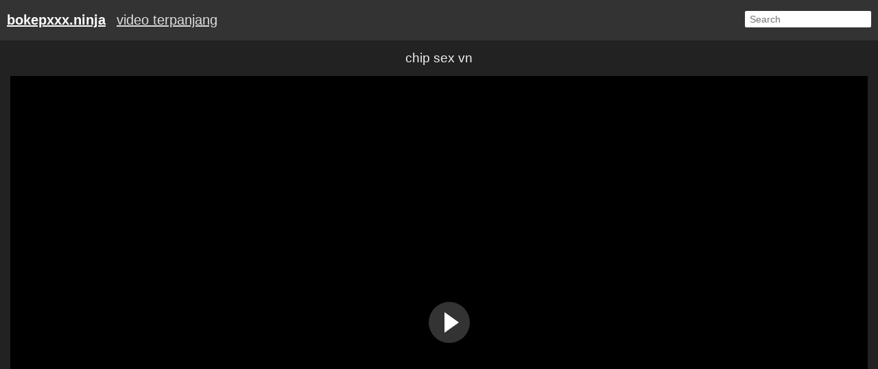

--- FILE ---
content_type: text/html; charset=utf-8
request_url: https://bokepxxx.ninja/film/chip-sex-vn-393394.bokep/
body_size: 2881
content:
<!DOCTYPE html>
<html lang="id-ID">
<head>
    <meta charset="UTF-8">
    <meta name="viewport" content="width=device-width, initial-scale=1">
    <meta name="google" value="notranslate">
    <meta name="robots" content="noarchive">
	<meta name="revisit-after" content="1 days">
	<meta name="rating" content="RTA-5042-1996-1400-1577-RTA">
    <title>Chip Sex Vn</title>
    <meta name="description" content="Nonton Chip Sex Vn asli 100% gratis. Setiap hari menambahkan film seks baru di BokepXXX.ninja. Hanya bokep chip sex vn terbaik dari semua situs di tempat kami!
"><link rel="icon" type="image/x-icon" href="/img/favicon.ico">
    <link rel="stylesheet" href="/css/fluidplayer.mins.css" type="text/css" />
    <link rel="stylesheet" href="/css/style.min.css" type="text/css" />
</head>

<body>
    <div class="wrap">
        <div class="header">
            <ul>
                <li><b><a href="/">bokepxxx.ninja</a></b></li>
                <li><a href="/long/">video terpanjang</a></li>
            </ul>

            <div class="search">
                <form class="search_bar" method="get" action="/xnxx/"><input type="text" name="q" placeholder="Search" /></form>
            </div>
        </div>

<div class="content">
    <div class="player_wrap">
        <h1 class="h1"> chip sex vn</h1>
        <div class="player">
            <video id="tube-mov" controls poster="https://img1.bokepxxx.ninja/t/72987.jpg" preload="none">
                <source src="https://porn.bokepxxx.ninja/72987/video.mp4?v=1" type="video/mp4">
            </video>
        </div>
        <div class="tags">
            <p>Panjang: 08:16</p>

            <span class="i-date">Diposting: 3 years ago</span>
        </div>
    </div>
</div>

<h3 class="h2">Pencarian Populer:</h3>
<div class="trends">
    <ul>
        
        <li class="trend">
            <a title="dillion harper big dick" href="/film/dillion-harper-big-dick-111236.bokep/">
                <div class="cat_title">dillion harper big dick</div>
            </a>
        </li>
        
        <li class="trend">
            <a title="una buena panocha" href="/film/una-buena-panocha-114579.bokep/">
                <div class="cat_title">una buena panocha</div>
            </a>
        </li>
        
        <li class="trend">
            <a title="dieu nhay sex" href="/film/dieu-nhay-sex-105772.bokep/">
                <div class="cat_title">dieu nhay sex</div>
            </a>
        </li>
        
        <li class="trend">
            <a title="lesbian sex yoga" href="/film/lesbian-sex-yoga-129296.bokep/">
                <div class="cat_title">lesbian sex yoga</div>
            </a>
        </li>
        
        <li class="trend">
            <a title="phim sex mẹ và con gái" href="/film/phim-sex-m%E1%BA%B9-v%C3%A0-con-g%C3%A1i-544138.bokep/">
                <div class="cat_title">phim sex mẹ và con gái</div>
            </a>
        </li>
        
        <li class="trend">
            <a title="naughty nympho" href="/film/naughty-nympho-463889.bokep/">
                <div class="cat_title">naughty nympho</div>
            </a>
        </li>
        
        <li class="trend">
            <a title="free thick girl porn" href="/film/free-thick-girl-porn-442069.bokep/">
                <div class="cat_title">free thick girl porn</div>
            </a>
        </li>
        
        <li class="trend">
            <a title="shes freaky videos" href="/film/shes-freaky-videos-177939.bokep/">
                <div class="cat_title">shes freaky videos</div>
            </a>
        </li>
        
        <li class="trend">
            <a title="jenna j foxx spankbang" href="/film/jenna-j-foxx-spankbang-485871.bokep/">
                <div class="cat_title">jenna j foxx spankbang</div>
            </a>
        </li>
        
        <li class="trend">
            <a title="ebony open ass" href="/film/ebony-open-ass-84844.bokep/">
                <div class="cat_title">ebony open ass</div>
            </a>
        </li>
        
        <li class="trend">
            <a title="craigslist backpage hawaii" href="/film/craigslist-backpage-hawaii-421641.bokep/">
                <div class="cat_title">craigslist backpage hawaii</div>
            </a>
        </li>
        
        <li class="trend">
            <a title="morritas virgenes" href="/film/morritas-virgenes-580966.bokep/">
                <div class="cat_title">morritas virgenes</div>
            </a>
        </li>
        
        <li class="trend">
            <a title="japanese porn outdoor" href="/film/japanese-porn-outdoor-28100.bokep/">
                <div class="cat_title">japanese porn outdoor</div>
            </a>
        </li>
        
        <li class="trend">
            <a title="pumping ass" href="/film/pumping-ass-25473.bokep/">
                <div class="cat_title">pumping ass</div>
            </a>
        </li>
        
        <li class="trend">
            <a title="sexy mario porn" href="/film/sexy-mario-porn-19901.bokep/">
                <div class="cat_title">sexy mario porn</div>
            </a>
        </li>
        
    </ul>
</div>

   <h2 class="h2">Video Terkait:</h2>
<div class="thumbs">
    <ul>
 
                          
                              
                          

                          <li class="thumb">
    <div class="thumb_in"><a href="/film/sex-vn-cave-360565.bokep/" title="sex vn cave" class="thumb_img_wrap" target="_blank">
            <div class="thumb_img"
                style="background: url('https://img1.bokepxxx.ninja/t/87680.jpg') no-repeat center center; background-size: 125% 115%;">
            </div>
        </a>
        <div class="thumb_title">sex vn cave
            <span> | 05:15</span>
        </div>
    </div>
</li>
                      
                          
                              
                          

                          <li class="thumb">
    <div class="thumb_in"><a href="/film/phim-xech-xi-viet-nam-275596.bokep/" title="phim xech xi viet nam" class="thumb_img_wrap" target="_blank">
            <div class="thumb_img"
                style="background: url('https://img1.bokepxxx.ninja/t/97545.jpg') no-repeat center center; background-size: 125% 115%;">
            </div>
        </a>
        <div class="thumb_title">phim xech xi viet nam
            <span> | 06:12</span>
        </div>
    </div>
</li>
                      
                          
                              
                          

                          <li class="thumb">
    <div class="thumb_in"><a href="/film/selfie-bugil-213007.bokep/" title="selfie bugil" class="thumb_img_wrap" target="_blank">
            <div class="thumb_img"
                style="background: url('https://img1.bokepxxx.ninja/t/12098.jpg') no-repeat center center; background-size: 125% 115%;">
            </div>
        </a>
        <div class="thumb_title">selfie bugil
            <span> | 03:02</span>
        </div>
    </div>
</li>
                      
                          
                              
                          

                          <li class="thumb">
    <div class="thumb_in"><a href="/film/sex-cave-vn-364648.bokep/" title="sex cave vn" class="thumb_img_wrap" target="_blank">
            <div class="thumb_img"
                style="background: url('https://img1.bokepxxx.ninja/t/82484.jpg') no-repeat center center; background-size: 125% 115%;">
            </div>
        </a>
        <div class="thumb_title">sex cave vn
            <span> | 05:14</span>
        </div>
    </div>
</li>
                      
                          
                              
                          

                          <li class="thumb">
    <div class="thumb_in"><a href="/film/una-buena-panocha-114579.bokep/" title="una buena panocha" class="thumb_img_wrap" target="_blank">
            <div class="thumb_img"
                style="background: url('https://img.bokepxxx.ninja/t/22979.jpg') no-repeat center center; background-size: 125% 115%;">
            </div>
        </a>
        <div class="thumb_title">una buena panocha
            <span> | 08:00</span>
        </div>
    </div>
</li>
                      
                          
                              
                          

                          <li class="thumb">
    <div class="thumb_in"><a href="/film/dieu-nhay-sex-105772.bokep/" title="dieu nhay sex" class="thumb_img_wrap" target="_blank">
            <div class="thumb_img"
                style="background: url('https://img.bokepxxx.ninja/t/19365.jpg') no-repeat center center; background-size: 125% 115%;">
            </div>
        </a>
        <div class="thumb_title">dieu nhay sex
            <span> | 08:00</span>
        </div>
    </div>
</li>
                      
                          
                              
                          

                          <li class="thumb">
    <div class="thumb_in"><a href="/film/cip-sex-vn-374847.bokep/" title="cip sex vn" class="thumb_img_wrap" target="_blank">
            <div class="thumb_img"
                style="background: url('https://img1.bokepxxx.ninja/t/90084.jpg') no-repeat center center; background-size: 125% 115%;">
            </div>
        </a>
        <div class="thumb_title">cip sex vn
            <span> | 05:23</span>
        </div>
    </div>
</li>
                      
                          
                              
                          

                          <li class="thumb">
    <div class="thumb_in"><a href="/film/phim-sex-m%E1%BA%B9-v%C3%A0-con-g%C3%A1i-544138.bokep/" title="phim sex mẹ và con gái" class="thumb_img_wrap" target="_blank">
            <div class="thumb_img"
                style="background: url('https://img1.bokepxxx.ninja/t/32408.jpg') no-repeat center center; background-size: 125% 115%;">
            </div>
        </a>
        <div class="thumb_title">phim sex mẹ và con gái
            <span> | 05:12</span>
        </div>
    </div>
</li>
                      
                          
                              
                          

                          <li class="thumb">
    <div class="thumb_in"><a href="/film/naughty-nympho-463889.bokep/" title="naughty nympho" class="thumb_img_wrap" target="_blank">
            <div class="thumb_img"
                style="background: url('https://img1.bokepxxx.ninja/t/99181.jpg') no-repeat center center; background-size: 125% 115%;">
            </div>
        </a>
        <div class="thumb_title">naughty nympho
            <span> | 05:19</span>
        </div>
    </div>
</li>
                      
                          
                              
                          

                          <li class="thumb">
    <div class="thumb_in"><a href="/film/cap3.vn-541911.bokep/" title="cap3.vn" class="thumb_img_wrap" target="_blank">
            <div class="thumb_img"
                style="background: url('https://img1.bokepxxx.ninja/t/31022.jpg') no-repeat center center; background-size: 125% 115%;">
            </div>
        </a>
        <div class="thumb_title">cap3.vn
            <span> | 05:19</span>
        </div>
    </div>
</li>
                      
                          
                              
                          

                          <li class="thumb">
    <div class="thumb_in"><a href="/film/shes-freaky-videos-177939.bokep/" title="shes freaky videos" class="thumb_img_wrap" target="_blank">
            <div class="thumb_img"
                style="background: url('https://img1.bokepxxx.ninja/t/51685.jpg') no-repeat center center; background-size: 125% 115%;">
            </div>
        </a>
        <div class="thumb_title">shes freaky videos
            <span> | 06:05</span>
        </div>
    </div>
</li>
                      
                          
                              
                          

                          <li class="thumb">
    <div class="thumb_in"><a href="/film/jenna-j-foxx-spankbang-485871.bokep/" title="jenna j foxx spankbang" class="thumb_img_wrap" target="_blank">
            <div class="thumb_img"
                style="background: url('https://img1.bokepxxx.ninja/t/23699.jpg') no-repeat center center; background-size: 125% 115%;">
            </div>
        </a>
        <div class="thumb_title">jenna j foxx spankbang
            <span> | 01:22</span>
        </div>
    </div>
</li>
                      
                          
                              
                          

                          <li class="thumb">
    <div class="thumb_in"><a href="/film/chav-van-594244.bokep/" title="chav van" class="thumb_img_wrap" target="_blank">
            <div class="thumb_img"
                style="background: url('https://img1.bokepxxx.ninja/t/82977.jpg') no-repeat center center; background-size: 125% 115%;">
            </div>
        </a>
        <div class="thumb_title">chav van
            <span> | 05:16</span>
        </div>
    </div>
</li>
                      
                          
                              
                          

                          <li class="thumb">
    <div class="thumb_in"><a href="/film/craigslist-backpage-hawaii-421641.bokep/" title="craigslist backpage hawaii" class="thumb_img_wrap" target="_blank">
            <div class="thumb_img"
                style="background: url('https://img1.bokepxxx.ninja/t/35584.jpg') no-repeat center center; background-size: 125% 115%;">
            </div>
        </a>
        <div class="thumb_title">craigslist backpage hawaii
            <span> | 02:41</span>
        </div>
    </div>
</li>
                      
                          
                              
                          

                          <li class="thumb">
    <div class="thumb_in"><a href="/film/morritas-virgenes-580966.bokep/" title="morritas virgenes" class="thumb_img_wrap" target="_blank">
            <div class="thumb_img"
                style="background: url('https://img1.bokepxxx.ninja/t/92412.jpg') no-repeat center center; background-size: 125% 115%;">
            </div>
        </a>
        <div class="thumb_title">morritas virgenes
            <span> | 03:13</span>
        </div>
    </div>
</li>
                      
                          
                              
                          

                          <li class="thumb">
    <div class="thumb_in"><a href="/film/chip-sex-sinh-vien-332205.bokep/" title="chip sex sinh vien" class="thumb_img_wrap" target="_blank">
            <div class="thumb_img"
                style="background: url('https://img1.bokepxxx.ninja/t/674.jpg') no-repeat center center; background-size: 125% 115%;">
            </div>
        </a>
        <div class="thumb_title">chip sex sinh vien
            <span> | 13:00</span>
        </div>
    </div>
</li>
                      
                          
                              
                          

                          <li class="thumb">
    <div class="thumb_in"><a href="/film/pumping-ass-25473.bokep/" title="pumping ass" class="thumb_img_wrap" target="_blank">
            <div class="thumb_img"
                style="background: url('https://img.bokepxxx.ninja/t/16770.jpg') no-repeat center center; background-size: 125% 115%;">
            </div>
        </a>
        <div class="thumb_title">pumping ass
            <span> | 10:00</span>
        </div>
    </div>
</li>
                      
                          
                              
                          

                          <li class="thumb">
    <div class="thumb_in"><a href="/film/sexy-mario-porn-19901.bokep/" title="sexy mario porn" class="thumb_img_wrap" target="_blank">
            <div class="thumb_img"
                style="background: url('https://img.bokepxxx.ninja/t/7318.jpg') no-repeat center center; background-size: 125% 115%;">
            </div>
        </a>
        <div class="thumb_title">sexy mario porn
            <span> | 04:55</span>
        </div>
    </div>
</li>
                      
                          
                              
                          

                          <li class="thumb">
    <div class="thumb_in"><a href="/film/cip-sex-sinh-vien-428041.bokep/" title="cip sex sinh vien" class="thumb_img_wrap" target="_blank">
            <div class="thumb_img"
                style="background: url('https://img1.bokepxxx.ninja/t/28456.jpg') no-repeat center center; background-size: 125% 115%;">
            </div>
        </a>
        <div class="thumb_title">cip sex sinh vien
            <span> | 05:00</span>
        </div>
    </div>
</li>
                      
                          
                              
                          

                          <li class="thumb">
    <div class="thumb_in"><a href="/film/sex-nh%E1%BA%ADt-b%E1%BA%A3n-online-195290.bokep/" title="sex nhật bản online" class="thumb_img_wrap" target="_blank">
            <div class="thumb_img"
                style="background: url('https://img1.bokepxxx.ninja/t/12257.jpg') no-repeat center center; background-size: 125% 115%;">
            </div>
        </a>
        <div class="thumb_title">sex nhật bản online
            <span> | 02:57</span>
        </div>
    </div>
</li>
                      
    </ul>
</div>
   

        <div class="footer">
		<p> All porn videos and images are property and copyright of their
                owners.<br> All models appearing on this website are 18 years or older.<br> Copyright &copy; 2020-2022
                bokepxxx.ninja<br></p>
        </div>
    </div>

    <script src="/js/fluidplayer.js"></script>
    <script src="/js/functions.js"></script>
<script type="text/javascript" > (function(m,e,t,r,i,k,a){m[i]=m[i]||function(){(m[i].a=m[i].a||[]).push(arguments)}; m[i].l=1*new Date(); for (var j = 0; j < document.scripts.length; j++) {if (document.scripts[j].src === r) { return; }} k=e.createElement(t),a=e.getElementsByTagName(t)[0],k.async=1,k.src=r,a.parentNode.insertBefore(k,a)}) (window, document, "script", "https://mc.yandex.ru/metrika/tag.js", "ym"); ym(94378788, "init", { clickmap:true, trackLinks:true, accurateTrackBounce:true }); </script> <noscript><div><img src="https://mc.yandex.ru/watch/94378788" style="position:absolute; left:-9999px;" alt="" /></div></noscript>
    <script defer src="https://static.cloudflareinsights.com/beacon.min.js/vcd15cbe7772f49c399c6a5babf22c1241717689176015" integrity="sha512-ZpsOmlRQV6y907TI0dKBHq9Md29nnaEIPlkf84rnaERnq6zvWvPUqr2ft8M1aS28oN72PdrCzSjY4U6VaAw1EQ==" data-cf-beacon='{"version":"2024.11.0","token":"311c6cd1b02e4c5e9b3bea0d4b6733ca","r":1,"server_timing":{"name":{"cfCacheStatus":true,"cfEdge":true,"cfExtPri":true,"cfL4":true,"cfOrigin":true,"cfSpeedBrain":true},"location_startswith":null}}' crossorigin="anonymous"></script>
</body>
</html>

--- FILE ---
content_type: text/html; charset=utf-8
request_url: https://bokepxxx.ninja/css/fluidplayer.mins.css
body_size: 3264
content:
<!DOCTYPE html>
<html lang="id-ID">
<head>
    <meta charset="UTF-8">
    <meta name="viewport" content="width=device-width, initial-scale=1">
    <meta name="google" value="notranslate">
    <meta name="robots" content="noarchive">
	<meta name="revisit-after" content="1 days">
	<meta name="rating" content="RTA-5042-1996-1400-1577-RTA">
    <title>Video Bokep Indo Gratis - BokepXXX.ninja</title>
    <meta name="description" content="BOKEP XXX NINJA is a gratis situs nonton bokep videos, no registration required. Video XNXX terbaik in HD quality of Indo Melayu, Asia Indonesia, Jepang girls. Benar-benar gratis untuk pengguna smartphone dan PC. Tonton dan unduh film seks."><link rel="next" href="/xnxx-2/"><link rel="icon" type="image/x-icon" href="/img/favicon.ico">
    <link rel="stylesheet" href="/css/fluidplayer.mins.css" type="text/css" />
    <link rel="stylesheet" href="/css/style.min.css" type="text/css" />
</head>

<body>
    <div class="wrap">
        <div class="header">
            <ul>
                <li><b><a href="/">bokepxxx.ninja</a></b></li>
                <li><a href="/long/">video terpanjang</a></li>
            </ul>

            <div class="search">
                <form class="search_bar" method="get" action="/xnxx/"><input type="text" name="q" placeholder="Search" /></form>
            </div>
        </div><h1 class="h2">Mesin Pencari Bokep  Gratis</h1>
<div class="thumbs">
    <ul>
        
            <li class="thumb">
    <div class="thumb_in"><a href="/film/slave-branding-video-570319.bokep/" title="slave branding video" class="thumb_img_wrap" target="_blank">
            <div class="thumb_img"
                style="background: url('https://img1.bokepxxx.ninja/t/52673.jpg') no-repeat center center; background-size: 125% 115%;">
            </div>
        </a>
        <div class="thumb_title">slave branding video
            <span> | 06:07</span>
        </div>
    </div>
</li>
        
            <li class="thumb">
    <div class="thumb_in"><a href="/film/lesbian-masturbation-instruction-305992.bokep/" title="lesbian masturbation instruction" class="thumb_img_wrap" target="_blank">
            <div class="thumb_img"
                style="background: url('https://img1.bokepxxx.ninja/t/75591.jpg') no-repeat center center; background-size: 125% 115%;">
            </div>
        </a>
        <div class="thumb_title">lesbian masturbation instruction
            <span> | 05:05</span>
        </div>
    </div>
</li>
        
            <li class="thumb">
    <div class="thumb_in"><a href="/film/hardcore-gay-anal-175197.bokep/" title="hardcore gay anal" class="thumb_img_wrap" target="_blank">
            <div class="thumb_img"
                style="background: url('https://img1.bokepxxx.ninja/t/93278.jpg') no-repeat center center; background-size: 125% 115%;">
            </div>
        </a>
        <div class="thumb_title">hardcore gay anal
            <span> | 12:35</span>
        </div>
    </div>
</li>
        
            <li class="thumb">
    <div class="thumb_in"><a href="/film/shemale-69-video-78506.bokep/" title="shemale 69 video" class="thumb_img_wrap" target="_blank">
            <div class="thumb_img"
                style="background: url('https://img.bokepxxx.ninja/t/11701.jpg') no-repeat center center; background-size: 125% 115%;">
            </div>
        </a>
        <div class="thumb_title">shemale 69 video
            <span> | 05:59</span>
        </div>
    </div>
</li>
        
            <li class="thumb">
    <div class="thumb_in"><a href="/film/chinese-nude-massage-video-101508.bokep/" title="chinese nude massage video" class="thumb_img_wrap" target="_blank">
            <div class="thumb_img"
                style="background: url('https://img.bokepxxx.ninja/t/1838.jpg') no-repeat center center; background-size: 125% 115%;">
            </div>
        </a>
        <div class="thumb_title">chinese nude massage video
            <span> | 07:39</span>
        </div>
    </div>
</li>
        
            <li class="thumb">
    <div class="thumb_in"><a href="/film/phim-set-du-bu-218289.bokep/" title="phim set du bu" class="thumb_img_wrap" target="_blank">
            <div class="thumb_img"
                style="background: url('https://img1.bokepxxx.ninja/t/78355.jpg') no-repeat center center; background-size: 125% 115%;">
            </div>
        </a>
        <div class="thumb_title">phim set du bu
            <span> | 07:59</span>
        </div>
    </div>
</li>
        
            <li class="thumb">
    <div class="thumb_in"><a href="/film/%DA%A9%D9%88%D9%86-%DA%A9%D8%B1%D8%AF%D9%86-%D8%AC%D8%AF%DB%8C%D8%AF-5496.bokep/" title="کون کردن جدید" class="thumb_img_wrap" target="_blank">
            <div class="thumb_img"
                style="background: url('https://img.bokepxxx.ninja/t/9014.jpg') no-repeat center center; background-size: 125% 115%;">
            </div>
        </a>
        <div class="thumb_title">کون کردن جدید
            <span> | 03:58</span>
        </div>
    </div>
</li>
        
            <li class="thumb">
    <div class="thumb_in"><a href="/film/indian-cock-71317.bokep/" title="indian cock" class="thumb_img_wrap" target="_blank">
            <div class="thumb_img"
                style="background: url('https://img.bokepxxx.ninja/t/13360.jpg') no-repeat center center; background-size: 125% 115%;">
            </div>
        </a>
        <div class="thumb_title">indian cock
            <span> | 08:00</span>
        </div>
    </div>
</li>
        
            <li class="thumb">
    <div class="thumb_in"><a href="/film/japanese-big-mom-sex-253877.bokep/" title="japanese big mom sex" class="thumb_img_wrap" target="_blank">
            <div class="thumb_img"
                style="background: url('https://img1.bokepxxx.ninja/t/1951.jpg') no-repeat center center; background-size: 125% 115%;">
            </div>
        </a>
        <div class="thumb_title">japanese big mom sex
            <span> | 05:05</span>
        </div>
    </div>
</li>
        
            <li class="thumb">
    <div class="thumb_in"><a href="/film/rwby-hot-185326.bokep/" title="rwby hot" class="thumb_img_wrap" target="_blank">
            <div class="thumb_img"
                style="background: url('https://img1.bokepxxx.ninja/t/99398.jpg') no-repeat center center; background-size: 125% 115%;">
            </div>
        </a>
        <div class="thumb_title">rwby hot
            <span> | 05:18</span>
        </div>
    </div>
</li>
        
            <li class="thumb">
    <div class="thumb_in"><a href="/film/ebony-natural-breasts-58395.bokep/" title="ebony natural breasts" class="thumb_img_wrap" target="_blank">
            <div class="thumb_img"
                style="background: url('https://img.bokepxxx.ninja/t/19978.jpg') no-repeat center center; background-size: 125% 115%;">
            </div>
        </a>
        <div class="thumb_title">ebony natural breasts
            <span> | 07:55</span>
        </div>
    </div>
</li>
        
            <li class="thumb">
    <div class="thumb_in"><a href="/film/ngetot-lagi-hamil-365261.bokep/" title="ngetot lagi hamil" class="thumb_img_wrap" target="_blank">
            <div class="thumb_img"
                style="background: url('https://img1.bokepxxx.ninja/t/98804.jpg') no-repeat center center; background-size: 125% 115%;">
            </div>
        </a>
        <div class="thumb_title">ngetot lagi hamil
            <span> | 08:03</span>
        </div>
    </div>
</li>
        
            <li class="thumb">
    <div class="thumb_in"><a href="/film/anak-artis-bugil-256236.bokep/" title="anak artis bugil" class="thumb_img_wrap" target="_blank">
            <div class="thumb_img"
                style="background: url('https://img1.bokepxxx.ninja/t/31244.jpg') no-repeat center center; background-size: 125% 115%;">
            </div>
        </a>
        <div class="thumb_title">anak artis bugil
            <span> | 05:13</span>
        </div>
    </div>
</li>
        
            <li class="thumb">
    <div class="thumb_in"><a href="/film/cumming-in-moms-panties-127590.bokep/" title="cumming in moms panties" class="thumb_img_wrap" target="_blank">
            <div class="thumb_img"
                style="background: url('https://img.bokepxxx.ninja/t/17524.jpg') no-repeat center center; background-size: 125% 115%;">
            </div>
        </a>
        <div class="thumb_title">cumming in moms panties
            <span> | 09:00</span>
        </div>
    </div>
</li>
        
            <li class="thumb">
    <div class="thumb_in"><a href="/film/meat-spin-video-265448.bokep/" title="meat spin video" class="thumb_img_wrap" target="_blank">
            <div class="thumb_img"
                style="background: url('https://img1.bokepxxx.ninja/t/48878.jpg') no-repeat center center; background-size: 125% 115%;">
            </div>
        </a>
        <div class="thumb_title">meat spin video
            <span> | 05:06</span>
        </div>
    </div>
</li>
        
            <li class="thumb">
    <div class="thumb_in"><a href="/film/gendut-3gp-346900.bokep/" title="gendut 3gp" class="thumb_img_wrap" target="_blank">
            <div class="thumb_img"
                style="background: url('https://img1.bokepxxx.ninja/t/87102.jpg') no-repeat center center; background-size: 125% 115%;">
            </div>
        </a>
        <div class="thumb_title">gendut 3gp
            <span> | 12:22</span>
        </div>
    </div>
</li>
        
            <li class="thumb">
    <div class="thumb_in"><a href="/film/amateur-college-orgasm-196974.bokep/" title="amateur college orgasm" class="thumb_img_wrap" target="_blank">
            <div class="thumb_img"
                style="background: url('https://img1.bokepxxx.ninja/t/83913.jpg') no-repeat center center; background-size: 125% 115%;">
            </div>
        </a>
        <div class="thumb_title">amateur college orgasm
            <span> | 05:15</span>
        </div>
    </div>
</li>
        
            <li class="thumb">
    <div class="thumb_in"><a href="/film/blond-fucking-112918.bokep/" title="blond fucking" class="thumb_img_wrap" target="_blank">
            <div class="thumb_img"
                style="background: url('https://img.bokepxxx.ninja/t/18609.jpg') no-repeat center center; background-size: 125% 115%;">
            </div>
        </a>
        <div class="thumb_title">blond fucking
            <span> | 10:00</span>
        </div>
    </div>
</li>
        
            <li class="thumb">
    <div class="thumb_in"><a href="/film/tumblr-gay-sex-scenes-20749.bokep/" title="tumblr gay sex scenes" class="thumb_img_wrap" target="_blank">
            <div class="thumb_img"
                style="background: url('https://img.bokepxxx.ninja/t/8748.jpg') no-repeat center center; background-size: 125% 115%;">
            </div>
        </a>
        <div class="thumb_title">tumblr gay sex scenes
            <span> | 03:00</span>
        </div>
    </div>
</li>
        
            <li class="thumb">
    <div class="thumb_in"><a href="/film/hot-petite-brunette-53635.bokep/" title="hot petite brunette" class="thumb_img_wrap" target="_blank">
            <div class="thumb_img"
                style="background: url('https://img.bokepxxx.ninja/t/2746.jpg') no-repeat center center; background-size: 125% 115%;">
            </div>
        </a>
        <div class="thumb_title">hot petite brunette
            <span> | 07:48</span>
        </div>
    </div>
</li>
        
            <li class="thumb">
    <div class="thumb_in"><a href="/film/video-ngintip-memek-311704.bokep/" title="video ngintip memek" class="thumb_img_wrap" target="_blank">
            <div class="thumb_img"
                style="background: url('https://img1.bokepxxx.ninja/t/88285.jpg') no-repeat center center; background-size: 125% 115%;">
            </div>
        </a>
        <div class="thumb_title">video ngintip memek
            <span> | 05:14</span>
        </div>
    </div>
</li>
        
            <li class="thumb">
    <div class="thumb_in"><a href="/film/pantyhose-amputee-579475.bokep/" title="pantyhose amputee" class="thumb_img_wrap" target="_blank">
            <div class="thumb_img"
                style="background: url('https://img1.bokepxxx.ninja/t/1534.jpg') no-repeat center center; background-size: 125% 115%;">
            </div>
        </a>
        <div class="thumb_title">pantyhose amputee
            <span> | 05:24</span>
        </div>
    </div>
</li>
        
            <li class="thumb">
    <div class="thumb_in"><a href="/film/hentai-loan-luan-me-con-317213.bokep/" title="hentai loan luan me con" class="thumb_img_wrap" target="_blank">
            <div class="thumb_img"
                style="background: url('https://img1.bokepxxx.ninja/t/31311.jpg') no-repeat center center; background-size: 125% 115%;">
            </div>
        </a>
        <div class="thumb_title">hentai loan luan me con
            <span> | 05:30</span>
        </div>
    </div>
</li>
        
            <li class="thumb">
    <div class="thumb_in"><a href="/film/foto-artis-india-telanjang-179677.bokep/" title="foto artis india telanjang" class="thumb_img_wrap" target="_blank">
            <div class="thumb_img"
                style="background: url('https://img1.bokepxxx.ninja/t/69910.jpg') no-repeat center center; background-size: 125% 115%;">
            </div>
        </a>
        <div class="thumb_title">foto artis india telanjang
            <span> | 10:20</span>
        </div>
    </div>
</li>
        
            <li class="thumb">
    <div class="thumb_in"><a href="/film/kacamata-bugil-197800.bokep/" title="kacamata bugil" class="thumb_img_wrap" target="_blank">
            <div class="thumb_img"
                style="background: url('https://img1.bokepxxx.ninja/t/48488.jpg') no-repeat center center; background-size: 125% 115%;">
            </div>
        </a>
        <div class="thumb_title">kacamata bugil
            <span> | 05:12</span>
        </div>
    </div>
</li>
        
            <li class="thumb">
    <div class="thumb_in"><a href="/film/sleep-mom-porn-544608.bokep/" title="sleep mom porn" class="thumb_img_wrap" target="_blank">
            <div class="thumb_img"
                style="background: url('https://img1.bokepxxx.ninja/t/31820.jpg') no-repeat center center; background-size: 125% 115%;">
            </div>
        </a>
        <div class="thumb_title">sleep mom porn
            <span> | 08:00</span>
        </div>
    </div>
</li>
        
            <li class="thumb">
    <div class="thumb_in"><a href="/film/tai-phim-sex-hien-tai-45004.bokep/" title="tai phim sex hien tai" class="thumb_img_wrap" target="_blank">
            <div class="thumb_img"
                style="background: url('https://img.bokepxxx.ninja/t/16772.jpg') no-repeat center center; background-size: 125% 115%;">
            </div>
        </a>
        <div class="thumb_title">tai phim sex hien tai
            <span> | 10:01</span>
        </div>
    </div>
</li>
        
            <li class="thumb">
    <div class="thumb_in"><a href="/film/thick-milf-mom-300441.bokep/" title="thick milf mom" class="thumb_img_wrap" target="_blank">
            <div class="thumb_img"
                style="background: url('https://img1.bokepxxx.ninja/t/34108.jpg') no-repeat center center; background-size: 125% 115%;">
            </div>
        </a>
        <div class="thumb_title">thick milf mom
            <span> | 02:23</span>
        </div>
    </div>
</li>
        
            <li class="thumb">
    <div class="thumb_in"><a href="/film/sexy-girl-footjob-338773.bokep/" title="sexy girl footjob" class="thumb_img_wrap" target="_blank">
            <div class="thumb_img"
                style="background: url('https://img1.bokepxxx.ninja/t/41069.jpg') no-repeat center center; background-size: 125% 115%;">
            </div>
        </a>
        <div class="thumb_title">sexy girl footjob
            <span> | 02:24</span>
        </div>
    </div>
</li>
        
            <li class="thumb">
    <div class="thumb_in"><a href="/film/download-film-gay-romantis-328259.bokep/" title="download film gay romantis" class="thumb_img_wrap" target="_blank">
            <div class="thumb_img"
                style="background: url('https://img1.bokepxxx.ninja/t/51047.jpg') no-repeat center center; background-size: 125% 115%;">
            </div>
        </a>
        <div class="thumb_title">download film gay romantis
            <span> | 06:17</span>
        </div>
    </div>
</li>
        
            <li class="thumb">
    <div class="thumb_in"><a href="/film/lesbian-sucking-pussy-video-571208.bokep/" title="lesbian sucking pussy video" class="thumb_img_wrap" target="_blank">
            <div class="thumb_img"
                style="background: url('https://img1.bokepxxx.ninja/t/31049.jpg') no-repeat center center; background-size: 125% 115%;">
            </div>
        </a>
        <div class="thumb_title">lesbian sucking pussy video
            <span> | 05:20</span>
        </div>
    </div>
</li>
        
            <li class="thumb">
    <div class="thumb_in"><a href="/film/video-dangdut-koplo-telanjang-587630.bokep/" title="video dangdut koplo telanjang" class="thumb_img_wrap" target="_blank">
            <div class="thumb_img"
                style="background: url('https://img1.bokepxxx.ninja/t/32782.jpg') no-repeat center center; background-size: 125% 115%;">
            </div>
        </a>
        <div class="thumb_title">video dangdut koplo telanjang
            <span> | 04:03</span>
        </div>
    </div>
</li>
        
            <li class="thumb">
    <div class="thumb_in"><a href="/film/lisa-and-lexa-platin-205430.bokep/" title="lisa and lexa platin" class="thumb_img_wrap" target="_blank">
            <div class="thumb_img"
                style="background: url('https://img1.bokepxxx.ninja/t/81973.jpg') no-repeat center center; background-size: 125% 115%;">
            </div>
        </a>
        <div class="thumb_title">lisa and lexa platin
            <span> | 05:09</span>
        </div>
    </div>
</li>
        
            <li class="thumb">
    <div class="thumb_in"><a href="/film/dwayne-johnson-sex-499787.bokep/" title="dwayne johnson sex" class="thumb_img_wrap" target="_blank">
            <div class="thumb_img"
                style="background: url('https://img1.bokepxxx.ninja/t/86341.jpg') no-repeat center center; background-size: 125% 115%;">
            </div>
        </a>
        <div class="thumb_title">dwayne johnson sex
            <span> | 12:40</span>
        </div>
    </div>
</li>
        
            <li class="thumb">
    <div class="thumb_in"><a href="/film/gay-sex-machine-video-325711.bokep/" title="gay sex machine video" class="thumb_img_wrap" target="_blank">
            <div class="thumb_img"
                style="background: url('https://img1.bokepxxx.ninja/t/9351.jpg') no-repeat center center; background-size: 125% 115%;">
            </div>
        </a>
        <div class="thumb_title">gay sex machine video
            <span> | 01:03</span>
        </div>
    </div>
</li>
        
    </ul>
</div>

<div class="pagination">
    <ul><li class="active"><a href="/">1</a></li>
        <li><a href="/xnxx-2/">2</a></li>
        <li><a href="/xnxx-3/">3</a></li>
        <li><a href="/xnxx-4/">4</a></li>
        <li><a href="/xnxx-5/">5</a></li>
        <li><a href="/xnxx-6/">6</a></li>
        
            <li class="next"><a href="/xnxx-2/">Next <i class="fa fa-caret-right"></i></a></li>
        </ul>
</div>

<h2 class="h2">Tag terkait:</h2>
<div class="trends">
    <ul>
        
        <li class="trend">
            <a title="savita bhabhi episode 3" href="/film/savita-bhabhi-episode-3-141723.bokep/">
                <div class="cat_title">savita bhabhi episode 3</div>
            </a>
        </li>
        
        <li class="trend">
            <a title="hentai multiplayer games" href="/film/hentai-multiplayer-games-279948.bokep/">
                <div class="cat_title">hentai multiplayer games</div>
            </a>
        </li>
        
        <li class="trend">
            <a title="ebony with white guy" href="/film/ebony-with-white-guy-390721.bokep/">
                <div class="cat_title">ebony with white guy</div>
            </a>
        </li>
        
        <li class="trend">
            <a title="gay tumblr korean" href="/film/gay-tumblr-korean-488125.bokep/">
                <div class="cat_title">gay tumblr korean</div>
            </a>
        </li>
        
        <li class="trend">
            <a title="bokep streming indonesia" href="/film/bokep-streming-indonesia-570496.bokep/">
                <div class="cat_title">bokep streming indonesia</div>
            </a>
        </li>
        
        <li class="trend">
            <a title="bangladeshi nudes" href="/film/bangladeshi-nudes-391871.bokep/">
                <div class="cat_title">bangladeshi nudes</div>
            </a>
        </li>
        
        <li class="trend">
            <a title="teen ass legs" href="/film/teen-ass-legs-438916.bokep/">
                <div class="cat_title">teen ass legs</div>
            </a>
        </li>
        
        <li class="trend">
            <a title="filem bokep jepang azumi mizushima" href="/film/filem-bokep-jepang-azumi-mizushima-225501.bokep/">
                <div class="cat_title">filem bokep jepang azumi mizushima</div>
            </a>
        </li>
        
        <li class="trend">
            <a title="bokep singapure" href="/film/bokep-singapure-491551.bokep/">
                <div class="cat_title">bokep singapure</div>
            </a>
        </li>
        
        <li class="trend">
            <a title="babe strip dance" href="/film/babe-strip-dance-257050.bokep/">
                <div class="cat_title">babe strip dance</div>
            </a>
        </li>
        
        <li class="trend">
            <a title="ana carolina sexy" href="/film/ana-carolina-sexy-590738.bokep/">
                <div class="cat_title">ana carolina sexy</div>
            </a>
        </li>
        
        <li class="trend">
            <a title="bokep pgri" href="/film/bokep-pgri-447388.bokep/">
                <div class="cat_title">bokep pgri</div>
            </a>
        </li>
        
        <li class="trend">
            <a title="vidio sex asian" href="/film/vidio-sex-asian-202843.bokep/">
                <div class="cat_title">vidio sex asian</div>
            </a>
        </li>
        
        <li class="trend">
            <a title="suck dick for a job" href="/film/suck-dick-for-a-job-443559.bokep/">
                <div class="cat_title">suck dick for a job</div>
            </a>
        </li>
        
        <li class="trend">
            <a title="michonne booty" href="/film/michonne-booty-592670.bokep/">
                <div class="cat_title">michonne booty</div>
            </a>
        </li>
        
    </ul>
</div>         

        <div class="footer">
		<p> All porn videos and images are property and copyright of their
                owners.<br> All models appearing on this website are 18 years or older.<br> Copyright &copy; 2020-2022
                bokepxxx.ninja<br></p>
        </div>
    </div>

    <script src="/js/fluidplayer.js"></script>
    <script src="/js/functions.js"></script>
<script type="text/javascript" > (function(m,e,t,r,i,k,a){m[i]=m[i]||function(){(m[i].a=m[i].a||[]).push(arguments)}; m[i].l=1*new Date(); for (var j = 0; j < document.scripts.length; j++) {if (document.scripts[j].src === r) { return; }} k=e.createElement(t),a=e.getElementsByTagName(t)[0],k.async=1,k.src=r,a.parentNode.insertBefore(k,a)}) (window, document, "script", "https://mc.yandex.ru/metrika/tag.js", "ym"); ym(94378788, "init", { clickmap:true, trackLinks:true, accurateTrackBounce:true }); </script> <noscript><div><img src="https://mc.yandex.ru/watch/94378788" style="position:absolute; left:-9999px;" alt="" /></div></noscript>
    </body>
</html>

--- FILE ---
content_type: application/javascript; charset=UTF-8
request_url: https://bokepxxx.ninja/js/functions.js
body_size: -305
content:
var element =  document.getElementById('tube-mov');
if (typeof(element) != 'undefined' && element != null)
{
    var player = fluidPlayer('tube-mov');
}